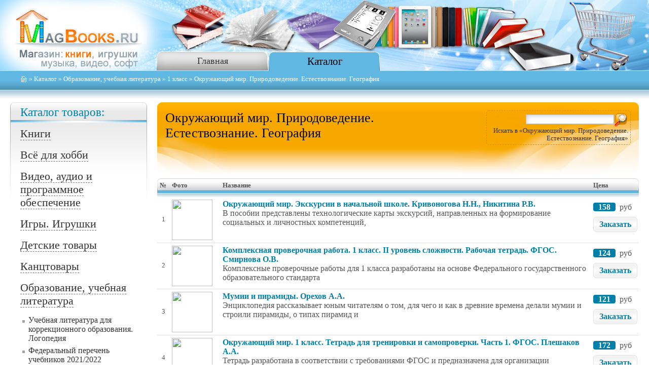

--- FILE ---
content_type: text/html; charset=UTF-8
request_url: https://magbooks.ru/cabook/4347
body_size: 54687
content:
<html>
<head>
<title>Окружающий мир. Природоведение. Естествознание. География 1 класс Образование, учебная литература  Каталог товаров - MagBooks.ru - Магазин Книг</title>
<meta name="keywords" content="Окружающий мир. Природоведение. Естествознание. География 1 класс Образование, учебная литература  Каталог товаров - MagBooks.ru - Магазин Книг Каталог товаров">
<meta name="description" content="Окружающий мир. Природоведение. Естествознание. География 1 класс Образование, учебная литература  Каталог товаров - MagBooks.ru - Магазин Книг Каталог товаров">
<meta name="viewport" content="width=device-width, initial-scale=1, minimum-scale=0.5, user-scalable=yes"/>

<meta http-equiv="Content-Type" content="text/html; charset=utf-8">    
<link rel="stylesheet" type="text/css" href="/css/index.css">
<link href="/pictures/favicon.ico" rel="shortcut icon" type="image/x-icon">
<script language="JavaScript" type="text/javascript" src="/js/images.js"></script>
</head>

<body>

<table cellpadding="0" cellspacing="0" class="w100">
<tr><td height="140" valign="top"><a href="/"><img src="/pictures/logo.jpg" class="logo" alt="MagBooks.ru - интернет-магазин" /></a></td>
<td valign="bottom" class="w100" align=left>
	
	

<table cellpadding="0" cellspacing="0" border=0 class="headb"><tr>
<td class="hb"><a href="/">Главная</a></td>
<td class="hbs"><a class="ahbs" href="/cabook"  title="Каталог">Каталог</a></td>
</tr></table>

</td></tr>
<tr><td colspan="2" class="path" valign="top">

	<a href="/"><img src="/pictures/ico_home.gif" alt="на главную" class="ich" align="absmiddle"/></a>
	
  » <a href="/cabook">Каталог</a>
	  »  <a href='/cabook/2665' >Образование, учебная литература</a> »  <a href='/cabook/4315' >1 класс</a> » Окружающий мир. Природоведение. Естествознание. География	
</td></tr>
<tr><td valign="top" class="leftcol">
<!-- LEFT -->



	
	
	
	<div class="bl"><div class="bl_head"><h2>Каталог товаров:</h2></div>
	<div class="blt">
	
	
	
	<div class="lmenu">
	<p><a  class="almenu0"  href="/cabook/3">Книги</a>
	</p>
	<p><a  class="almenu0"  href="/cabook/15">Всё для хобби</a>
	</p>
	<p><a  class="almenu0"  href="/cabook/14181">Видео, аудио и программное обеспечение</a>
	</p>
	<p><a  class="almenu0"  href="/cabook/5">Игры. Игрушки</a>
	</p>
	<p><a  class="almenu0"  href="/cabook/11">Детские товары</a>
	</p>
	<p><a  class="almenu0"  href="/cabook/6">Канцтовары</a>
	</p>
	<p><a  class="almenu0"  href="/cabook/2665">Образование, учебная литература</a>
	<ul>
	<li><a  href="/cabook/3017">Учебная литература для коррекционного образования. Логопедия</a></li>
	<li><a  href="/cabook/3550">Федеральный перечень учебников 2021/2022</a></li>
	<li><a  href="/cabook/3730">Внеклассное чтение</a></li>
	<li><a  href="/cabook/4018">Дошкольное воспитание</a></li>
	<li><a  href="/cabook/4315">1 класс</a>
	<ul>
	<li><a  href="/cabook/4316">Английский язык</a></li>
	<li><a  href="/cabook/4331">Астрономия</a></li>
	<li><a  href="/cabook/4336">Биология. Ботаника. Зоология. Анатомия</a></li>
	<li><a  class="lsel"  href="/cabook/4347">Окружающий мир. Природоведение. Естествознание. География</a>
	<ul>
	<li><a  href="/cabook/4348">Атласы и контурные карты</a></li>
	<li><a  href="/cabook/4349">Аудио и видеокурсы, мультимедийные издания</a></li>
	<li><a  href="/cabook/4350">Дидактические материалы, практикумы</a></li>
	<li><a  href="/cabook/4351">Книжки-игрушки, раскраски, наклейки</a></li>
	<li><a  href="/cabook/4352">Методическая литература, программы, каталоги</a></li>
	<li><a  href="/cabook/4353">Плакаты, наглядные пособия, карты</a></li>
	<li><a  href="/cabook/4354">Рабочие тетради, прописи, альбомы</a></li>
	<li><a  href="/cabook/4355">Решебники, решения и ответы, шпаргалки</a></li>
	<li><a  href="/cabook/4356">Сборники задач, заданий, самоучители</a></li>
	<li><a  href="/cabook/4357">Словари, разговорники</a></li>
	<li><a  href="/cabook/4358">Справочники, энциклопедии</a></li>
	<li><a  href="/cabook/4359">Тексты, хрестоматии, КДЧ, художественная литература</a></li>
	<li><a  href="/cabook/4360">Тесты, экзаменационные материалы</a></li>
	<li><a  href="/cabook/4361">Учебники: доп. пособия</a></li>
	<li><a  href="/cabook/9469">Учебники: основные</a></li>
	<li><a  href="/cabook/11226">Прочие</a></li>
	<li><a  href="/cabook/19103">Периодическая литература, журналы</a></li>
	<li><a  href="/cabook/20443">ВПР</a></li>
	<li><a  href="/cabook/20444">ЕГЭ, ОГЭ</a></li>
	</ul></li>
	<li><a  href="/cabook/4362">Геодезия. Геология</a></li>
	<li><a  href="/cabook/4364">Геометрия</a></li>
	<li><a  href="/cabook/4371">ИЗО. МХК. Музыка. Искусство. Культурология</a></li>
	<li><a  href="/cabook/4384">Иностранные языки (прочие)</a></li>
	<li><a  href="/cabook/4390">Информатика. Электроника. Связь</a></li>
	<li><a  href="/cabook/4400">История</a></li>
	<li><a  href="/cabook/4410">Литература. Чтение. Развитие речи</a></li>
	<li><a  href="/cabook/4426">Логика</a></li>
	<li><a  href="/cabook/4433">Математика. Алгебра</a></li>
	<li><a  href="/cabook/4448">Медицина. Здравоохранение</a></li>
	<li><a  href="/cabook/4454">Немецкий язык</a></li>
	<li><a  href="/cabook/4465">ОБЖ. Физическая культура. Спорт</a></li>
	<li><a  href="/cabook/4474">Педагогика</a></li>
	<li><a  href="/cabook/4487">Обществознание. Граждановедение. Правоведение</a></li>
	<li><a  href="/cabook/4494">Психология</a></li>
	<li><a  href="/cabook/4498">Религия</a></li>
	<li><a  href="/cabook/4500">Риторика. Журналистика</a></li>
	<li><a  href="/cabook/4504">Русский язык</a></li>
	<li><a  href="/cabook/4519">Труд. Технология</a></li>
	<li><a  href="/cabook/4527">Физика</a></li>
	<li><a  href="/cabook/4532">Филология. Языкознание</a></li>
	<li><a  href="/cabook/4539">Французский язык</a></li>
	<li><a  href="/cabook/4550">Химия</a></li>
	<li><a  href="/cabook/4553">Черчение. Инженерная графика</a></li>
	<li><a  href="/cabook/4555">Экология</a></li>
	<li><a  href="/cabook/4559">Экономика. Финансы</a></li>
	<li><a  href="/cabook/4566">Прочие</a></li>
	<li><a  href="/cabook/9603">Техника. Электротехника. Приборо- и машиностроение. Промышленность</a></li>
	<li><a  href="/cabook/10587">Философия. Этика</a></li>
	<li><a  href="/cabook/11783">Юриспруденция. Криминалистика</a></li>
	<li><a  href="/cabook/12546">Транспорт</a></li>
	<li><a  href="/cabook/16363">Военная подготовка</a></li>
	</ul></li>
	<li><a  href="/cabook/4576">2 класс</a></li>
	<li><a  href="/cabook/4840">3 класс</a></li>
	<li><a  href="/cabook/5105">4 класс</a></li>
	<li><a  href="/cabook/5363">5 класс</a></li>
	<li><a  href="/cabook/5687">6 класс</a></li>
	<li><a  href="/cabook/6012">7 класс</a></li>
	<li><a  href="/cabook/6346">8 класс</a></li>
	<li><a  href="/cabook/6688">9 класс</a></li>
	<li><a  href="/cabook/7045">10 класс</a></li>
	<li><a  href="/cabook/7418">11 класс</a></li>
	<li><a  href="/cabook/7798">Среднее специальное образование</a></li>
	<li><a  href="/cabook/8045">Абитуриентская литература</a></li>
	<li><a  href="/cabook/8257">ВУЗовская литература</a></li>
	<li><a  href="/cabook/8784">Для специалистов</a></li>
	<li><a  href="/cabook/9059">Вне периодов</a></li>
	<li><a  href="/cabook/10044">ЕГЭ, ОГЭ</a></li>
	<li><a  href="/cabook/20726">ВПР</a></li>
	</ul>
	</p>
	<p><a  class="almenu0"  href="/cabook/7">Сувениры</a>
	</p>
	<p><a  class="almenu0"  href="/cabook/10">Всё для дома</a>
	</p>
	<p><a  class="almenu0"  href="/cabook/15034">Все для ремонта, строительства. Инструменты</a>
	</p>
	<p><a  class="almenu0"  href="/cabook/17269">Красота и здоровье</a>
	</p>
	<p><a  class="almenu0"  href="/cabook/8">Товары для дачи, сада и огорода</a>
	</p>
	<p><a  class="almenu0"  href="/cabook/12">Товары для спорта, туризма и активного отдыха</a>
	</p>
	<p><a  class="almenu0"  href="/cabook/20376">Бытовая техника</a>
	</p>
	<p><a  class="almenu0"  href="/cabook/20817">Автотовары</a>
	</p>
	</div>
	</div></div>
	<div class="bl_niz"></div>
	
	<br/><br/>
	
	<div class="blnk">
	<script type="text/javascript">
<!--
var _acic={dataProvider:10,allowCookieMatch:false};(function(){var e=document.createElement("script");e.type="text/javascript";e.async=true;e.src="https://www.acint.net/aci.js";var t=document.getElementsByTagName("script")[0];t.parentNode.insertBefore(e,t)})()
//-->
</script>
	</div>
	
<!-- END LEFT -->
</td><td valign="top" class="centcol">
<!-- CENTER -->

	<div class="hh1f"><div class="hh1l"><div class="hh1r">
	<h1 class="fll">Окружающий мир. Природоведение. Естествознание. География</h1>
	<noindex><div class="dse"  >
	<form action="/cabook/4347" method="post" style="margin:0px;"><input type="text" name="search" value="" class="forms" size="20"  /><input type="image" src="/pictures/lu2.gif" align="absmiddle" alt="Поиск" /></nobr><br/>Искать в «Окружающий мир. Природоведение. Естествознание. География»
	</form>
	</div>
	</noindex>
	</div></div></div>
		<table cellpadding="5" cellspacing=0 class="tb" >
		<tr class="he_f"><td class="he_l">№</td><td>Фото</td><td>Название</td><td class="he_r">Цена</td>
		</tr>
		
		
	<tr>
	<td class="mn">1</td>
	<td width="90"><a href="/book/3705267"><img src="https://static.my-shop.ru/product/3/371/3705267.jpg" width="80" /></a></td>
	<td valign="top"><strong><a href="/book/3705267">Окружающий мир. Экскурсии в начальной школе. Кривоногова Н.Н., Никитина Р.В.</a></strong> <br/>В пособии представлены технологические карты экскурсий, направленных на формирование социальных и личностных компетенций,</td>
	<td><span class="pri">158</span> <noindex>руб</noindex><br><div class="zakazat  " onclick="location.href='/tocart/3705267'">Заказать</div></noindex></div></td>
	</tr>
	<tr class="trhr"><td colspan=6></td></tr>
	<tr>
	<td class="mn">2</td>
	<td width="90"><a href="/book/1352492"><img src="https://static.my-shop.ru/product/3/136/1352492.jpg" width="80" /></a></td>
	<td valign="top"><strong><a href="/book/1352492">Комплексная проверочная работа. 1 класс. II уровень сложности. Рабочая тетрадь. ФГОС. Смирнова О.В.</a></strong> <br/>Комплексные проверочные работы для 1 класса разработаны на основе Федерального государственного образовательного стандарта</td>
	<td><span class="pri">124</span> <noindex>руб</noindex><br><div class="zakazat  " onclick="location.href='/tocart/1352492'">Заказать</div></noindex></div></td>
	</tr>
	<tr class="trhr"><td colspan=6></td></tr>
	<tr>
	<td class="mn">3</td>
	<td width="90"><a href="/book/2778527"><img src="https://static.my-shop.ru/product/3/278/2778527.jpg" width="80" /></a></td>
	<td valign="top"><strong><a href="/book/2778527">Мумии и пирамиды. Орехов А.А.</a></strong> <br/>Энциклопедия рассказывает юным читателям о том, для чего и как в древние времена делали мумии и строили пирамиды, о типах пирамид и</td>
	<td><span class="pri">121</span> <noindex>руб</noindex><br><div class="zakazat  " onclick="location.href='/tocart/2778527'">Заказать</div></noindex></div></td>
	</tr>
	<tr class="trhr"><td colspan=6></td></tr>
	<tr>
	<td class="mn">4</td>
	<td width="90"><a href="/book/1157059"><img src="https://static.my-shop.ru/product/3/116/1157059.jpg" width="80" /></a></td>
	<td valign="top"><strong><a href="/book/1157059">Окружающий мир. 1 класс. Тетрадь для тренировки и самопроверки. Часть 1. ФГОС. Плешаков А.А.</a></strong> <br/>Тетрадь разработана в соответствии с требованиями ФГОС и предназначена для организации контрольно-оценочной деятельности детей. В</td>
	<td><span class="pri">172</span> <noindex>руб</noindex><br><div class="zakazat  " onclick="location.href='/tocart/1157059'">Заказать</div></noindex></div></td>
	</tr>
	<tr class="trhr"><td colspan=6></td></tr>
	<tr>
	<td class="mn">5</td>
	<td width="90"><a href="/book/1080751"><img src="https://static.my-shop.ru/product/1/109/1080751.jpg" width="80" /></a></td>
	<td valign="top"><strong><a href="/book/1080751">Окружающий мир. 1 класс. Проверочные работы. Чудинова Е.В., Букварёва Е.Н.</a></strong> <br/>Проверочные работы предназначены для самооценки, оценки и диагностики уровня усвоения учебного материала в 1 классе начальной</td>
	<td><span class="pri">250</span> <noindex>руб</noindex><br><div class="zakazat  " onclick="location.href='/tocart/1080751'">Заказать</div></noindex></div></td>
	</tr>
	<tr class="trhr"><td colspan=6></td></tr>
	<tr>
	<td class="mn">6</td>
	<td width="90"><a href="/book/1940360"><img src="https://static.my-shop.ru/product/1/195/1940360.jpg" width="80" /></a></td>
	<td valign="top"><strong><a href="/book/1940360">Окружающий мир. 1 класс. Тесты к учебнику А.А. Плешакова. ФГОС (количество томов: 2). Ковтун Н.И.</a></strong> <br/>Предлагаемые тестовые работы по предмету «Окружающий мир» составлены в соответствии с новым ФГОС НОО и учебником А.А. Плешакова</td>
	<td><span class="pri">327</span> <noindex>руб</noindex><br><div class="zakazat  " onclick="location.href='/tocart/1940360'">Заказать</div></noindex></div></td>
	</tr>
	<tr class="trhr"><td colspan=6></td></tr>
	<tr>
	<td class="mn">7</td>
	<td width="90"><a href="/book/672622"><img src="https://static.my-shop.ru/product/3/68/672622.png" width="80" /></a></td>
	<td valign="top"><strong><a href="/book/672622">Окружающий мир. 1 класс. Учебник. ФГОС. Трафимов С.А., Федотова О.Н., Трафимова Г.В.</a></strong> <br/>Учебник обеспечивает формирование метапредметных способов действий, способствует осмыслению личностных УУД, в результате которых у</td>
	<td><span class="pri">370</span> <noindex>руб</noindex><br><div class="zakazat  " onclick="location.href='/tocart/672622'">Заказать</div></noindex></div></td>
	</tr>
	<tr class="trhr"><td colspan=6></td></tr>
	<tr>
	<td class="mn">8</td>
	<td width="90"><a href="/book/1079803"><img src="https://static.my-shop.ru/product/1/108/1079803.jpg" width="80" /></a></td>
	<td valign="top"><strong><a href="/book/1079803">Летняя тетрадь будущего второклассника. ФГОС. Бунеев Рустэм Николаевич</a></strong> <br/>Тетрадь предназначена для учеников, закончивших первый класс по Образовательной системе "Школа 2100". Будущий второклассник получит</td>
	<td><span class="pri">346</span> <noindex>руб</noindex><br><div class="zakazat  " onclick="location.href='/tocart/1079803'">Заказать</div></noindex></div></td>
	</tr>
	<tr class="trhr"><td colspan=6></td></tr>
	<tr>
	<td class="mn">9</td>
	<td width="90"><a href="/book/2045256"><img src="https://static.my-shop.ru/product/3/205/2045256.jpg" width="80" /></a></td>
	<td valign="top"><strong><a href="/book/2045256">Энциклопедия путешествий. Страны мира. Книга для учащихся начальных классов. ФГОС. Плешаков Андрей Анатольевич, Плешаков Степан Андреевич</a></strong> <br/>Какую страну можно считать родиной шариковой ручки? Где находится самое высокое в мире здание? Кто придумал знаменитый танец сиртаки?</td>
	<td><span class="pri">414</span> <noindex>руб</noindex><br><div class="zakazat  " onclick="location.href='/tocart/2045256'">Заказать</div></noindex></div></td>
	</tr>
	<tr class="trhr"><td colspan=6></td></tr>
	<tr>
	<td class="mn">10</td>
	<td width="90"><a href="/book/3762352"><img src="https://static.my-shop.ru/product/3/377/3762352.jpg" width="80" /></a></td>
	<td valign="top"><strong><a href="/book/3762352">Зеленые страницы. Книга для учащихся начальных классов (новая обложка). Плешаков Андрей Анатольевич</a></strong> <br/>С помощью этой книги ты узнаешь о самых смелых цветах, первыми встречающих весну, встретишься с муравьями, бабочками и божьими</td>
	<td><span class="pri">408</span> <noindex>руб</noindex><br><div class="zakazat  " onclick="location.href='/tocart/3762352'">Заказать</div></noindex></div></td>
	</tr>
	<tr class="trhr"><td colspan=6></td></tr>
	<tr>
	<td class="mn">11</td>
	<td width="90"><a href="/book/1157060"><img src="https://static.my-shop.ru/product/3/116/1157060.jpg" width="80" /></a></td>
	<td valign="top"><strong><a href="/book/1157060">Окружающий мир. 1 класс. Тетрадь для тренировки и самопроверки. Часть 2. ФГОС. Плешаков А.А.</a></strong> <br/>Тетрадь разработана в соответствии с требованиями ФГОС и предназначена для организации контрольно-оценочной деятельности детей. В</td>
	<td><span class="pri">172</span> <noindex>руб</noindex><br><div class="zakazat  " onclick="location.href='/tocart/1157060'">Заказать</div></noindex></div></td>
	</tr>
	<tr class="trhr"><td colspan=6></td></tr>
	<tr>
	<td class="mn">12</td>
	<td width="90"><a href="/book/2856817"><img src="https://static.my-shop.ru/product/3/286/2856817.jpg" width="80" /></a></td>
	<td valign="top"><strong><a href="/book/2856817">CD-ROM. Окружающий мир. 1-4 класс. Интерактивные занимательные задания для урочной и внеурочной деятельности. Компакт-диск для компьютера. ФГОС</a></strong> <br/>Компакт-диск "Окружающий мир. 1-4 классы. Интерактивные занимательные задания для урочной и внеурочной деятельности" серии</td>
	<td><span class="pri">146</span> <noindex>руб</noindex><br><div class="zakazat  " onclick="location.href='/tocart/2856817'">Заказать</div></noindex></div></td>
	</tr>
	<tr class="trhr"><td colspan=6></td></tr>
	<tr>
	<td class="mn">13</td>
	<td width="90"><a href="/book/2146671"><img src="https://static.my-shop.ru/product/1/215/2146671.jpg" width="80" /></a></td>
	<td valign="top"><strong><a href="/book/2146671">CD-ROM. 1С:Школа. Русский язык, литература, математика, окружающий мир. Игры и задачи. 1-4 классы</a></strong> <br/>Учебное пособие "1С:Школа. Русский язык, литература, математика, окружающий мир. Игры и задачи, 1–4 классы" позволит ребенку в игровой</td>
	<td><span class="pri">183</span> <noindex>руб</noindex><br><div class="zakazat  " onclick="location.href='/tocart/2146671'">Заказать</div></noindex></div></td>
	</tr>
	<tr class="trhr"><td colspan=6></td></tr>
	<tr>
	<td class="mn">14</td>
	<td width="90"><a href="/book/3337409"><img src="https://static.my-shop.ru/product/3/334/3337409.jpg" width="80" /></a></td>
	<td valign="top"><strong><a href="/book/3337409">Дневник наблюдений за природой для школьников</a></strong> <br/>Дневник наблюдений за природой — это незаменимый помощник школьника любого возраста. С его помощью ты сможешь записывать свои</td>
	<td><span class="pri">107</span> <noindex>руб</noindex><br><div class="zakazat  " onclick="location.href='/tocart/3337409'">Заказать</div></noindex></div></td>
	</tr>
	<tr class="trhr"><td colspan=6></td></tr>
	<tr>
	<td class="mn">15</td>
	<td width="90"><a href="/book/2778586"><img src="https://static.my-shop.ru/product/3/278/2778586.jpg" width="80" /></a></td>
	<td valign="top"><strong><a href="/book/2778586">Пещеры. Орехов А.А.</a></strong> <br/>Энциклопедия рассказывает юным читателям о различных типах пещер, их значении в истории человечества, а также о пещерном искусстве и</td>
	<td><span class="pri">121</span> <noindex>руб</noindex><br><div class="zakazat  " onclick="location.href='/tocart/2778586'">Заказать</div></noindex></div></td>
	</tr>
	<tr class="trhr"><td colspan=6></td></tr>
	<tr>
	<td class="mn">16</td>
	<td width="90"><a href="/book/3218062"><img src="https://static.my-shop.ru/product/3/322/3218062.jpg" width="80" /></a></td>
	<td valign="top"><strong><a href="/book/3218062">В родном доме. 1 класс. ФГОС. Коробкова Е.Н., Подгорнова С.В., Рапопорт А.Д., Шейко Н.Г.</a></strong> <br/>Пособие построено с использованием технологии образовательного путешествия, позволяющей выработать эмоционально-ценностное</td>
	<td><span class="pri">164</span> <noindex>руб</noindex><br><div class="zakazat  " onclick="location.href='/tocart/3218062'">Заказать</div></noindex></div></td>
	</tr>
	<tr class="trhr"><td colspan=6></td></tr>
	<tr>
	<td class="mn">17</td>
	<td width="90"><a href="/book/394496"><img src="https://static.my-shop.ru/product/3/40/394496.jpg" width="80" /></a></td>
	<td valign="top"><strong><a href="/book/394496">Справочник школьника для начальных классов. Русский язык. Математика. Природоведение. Дорогова Елена, Знаменская Лариса, Майоров Владимир</a></strong> <br/>Справочник адресован учащимся начальной школы, учителям и родителям. Он содержит весь объем информации, который должны усвоить дети в</td>
	<td><span class="pri">586</span> <noindex>руб</noindex><br><div class="zakazat  " onclick="location.href='/tocart/394496'">Заказать</div></noindex></div></td>
	</tr>
	<tr class="trhr"><td colspan=6></td></tr>
	<tr>
	<td class="mn">18</td>
	<td width="90"><a href="/book/674596"><img src="https://static.my-shop.ru/product/3/68/674596.jpg" width="80" /></a></td>
	<td valign="top"><strong><a href="/book/674596">Окружающий мир. 1 класс. Рабочая тетрадь. ФГОС. Виноградова Н.Ф.</a></strong> <br/>Рабочая тетрадь для 1 класса начальной школы входит в учебно-методический комплект по предмету «Окружающий мир» (вместе с учебником,</td>
	<td><span class="pri">202</span> <noindex>руб</noindex><br><div class="zakazat  " onclick="location.href='/tocart/674596'">Заказать</div></noindex></div></td>
	</tr>
	<tr class="trhr"><td colspan=6></td></tr>
	<tr>
	<td class="mn">19</td>
	<td width="90"><a href="/book/672624"><img src="https://static.my-shop.ru/product/3/68/672624.jpg" width="80" /></a></td>
	<td valign="top"><strong><a href="/book/672624">Окружающий мир. 1 класс. Тетрадь для самостоятельной работы. ФГОС. Федотова О.Н., Трафимова Г.В., Трафимов С.А.</a></strong> <br/>Тетрадь для самостоятельной работы является составной частью учебно-методического комплекта по курсу «Окружающий мир» для 1-го класса.</td>
	<td><span class="pri">216</span> <noindex>руб</noindex><br><div class="zakazat  " onclick="location.href='/tocart/672624'">Заказать</div></noindex></div></td>
	</tr>
	<tr class="trhr"><td colspan=6></td></tr>
	<tr>
	<td class="mn">20</td>
	<td width="90"><a href="/book/676018"><img src="https://static.my-shop.ru/product/3/68/676018.png" width="80" /></a></td>
	<td valign="top"><strong><a href="/book/676018">Окружающий мир. 1 класс. Хрестоматия. ФГОС. Федотова О.Н., Трафимова Г.В., Трафимов С.А.</a></strong> <br/>Хрестоматия разработана в соответствии с концепцией "Перспективная начальная школа" и с требованиями новых образовательных</td>
	<td><span class="pri">524</span> <noindex>руб</noindex><br><div class="zakazat  " onclick="location.href='/tocart/676018'">Заказать</div></noindex></div></td>
	</tr>
	<tr class="trhr"><td colspan=6></td></tr>
	<tr>
	<td class="mn">21</td>
	<td width="90"><a href="/book/1769034"><img src="https://static.my-shop.ru/product/3/177/1769034.jpg" width="80" /></a></td>
	<td valign="top"><strong><a href="/book/1769034">Предметные олимпиады. 1 класс. Русский язык, математика, окружающий мир. ФГОС. Осадчая Н.В., Байрамова Н.А.</a></strong> <br/>Представленные в пособии олимпиадные задания по русскому языку, математике, окружающему миру с ответами для учащихся 1 класса помогут</td>
	<td><span class="pri">96</span> <noindex>руб</noindex><br><div class="zakazat  " onclick="location.href='/tocart/1769034'">Заказать</div></noindex></div></td>
	</tr>
	<tr class="trhr"><td colspan=6></td></tr>
	<tr>
	<td class="mn">22</td>
	<td width="90"><a href="/book/1352512"><img src="https://static.my-shop.ru/product/3/136/1352512.jpg" width="80" /></a></td>
	<td valign="top"><strong><a href="/book/1352512">Комплексная проверочная работа. 1 класс. I уровень сложности. Рабочая тетрадь. ФГОС. Смирнова О.В., Песняева Н.А.</a></strong> <br/>Комплексные проверочные работы для 1 класса разработаны на основе требований образовательных стандартов второго поколения и могут</td>
	<td><span class="pri">124</span> <noindex>руб</noindex><br><div class="zakazat  " onclick="location.href='/tocart/1352512'">Заказать</div></noindex></div></td>
	</tr>
	<tr class="trhr"><td colspan=6></td></tr>
	<tr>
	<td class="mn">23</td>
	<td width="90"><a href="/book/3045625"><img src="https://static.my-shop.ru/product/3/305/3045625.jpg" width="80" /></a></td>
	<td valign="top"><strong><a href="/book/3045625">Справочник для начальных классов. Памятки. Книга-перевёртыш. Шклярова Т.В.</a></strong> <br/>Справочник содержит материалы курса начальной школы, а также 5-6 классов по русскому языку и математике, включают методические</td>
	<td><span class="pri">190</span> <noindex>руб</noindex><br><div class="zakazat  " onclick="location.href='/tocart/3045625'">Заказать</div></noindex></div></td>
	</tr>
	<tr class="trhr"><td colspan=6></td></tr>
	<tr>
	<td class="mn">24</td>
	<td width="90"><a href="/book/2778680"><img src="https://static.my-shop.ru/product/3/278/2778680.jpg" width="80" /></a></td>
	<td valign="top"><strong><a href="/book/2778680">Путешественники и первооткрыватели. Орехов А.А.</a></strong> <br/>Энциклопедия рассказывает юным читателям о знаменитых путешественниках и важных географических открытиях, об освоении новых земель и</td>
	<td><span class="pri">121</span> <noindex>руб</noindex><br><div class="zakazat  " onclick="location.href='/tocart/2778680'">Заказать</div></noindex></div></td>
	</tr>
	<tr class="trhr"><td colspan=6></td></tr>
	<tr>
	<td class="mn">25</td>
	<td width="90"><a href="/book/1208643"><img src="https://static.my-shop.ru/product/1/121/1208643.jpg" width="80" /></a></td>
	<td valign="top"><strong><a href="/book/1208643">Рабочие программы. 1 класс. Система обучения "Перспективная начальная школа". Лободина Н.В.</a></strong> <br/>В пособии представлены рабочие программы по учебным предметам, изучаемым в 1 классе по программе "Перспективная начальная школа":</td>
	<td><span class="pri">193</span> <noindex>руб</noindex><br><div class="zakazat  " onclick="location.href='/tocart/1208643'">Заказать</div></noindex></div></td>
	</tr>
	<tr class="trhr"><td colspan=6></td></tr>
	<tr>
	<td class="mn">26</td>
	<td width="90"><a href="/book/1624796"><img src="https://static.my-shop.ru/product/3/163/1624796.jpg" width="80" /></a></td>
	<td valign="top"><strong><a href="/book/1624796">Окружающий мир. 1-4 классы. Тестовые карточки. Клепинина З.А.</a></strong> <br/>Комплект тестовых карточек – это развивающее пособие, рекомендованное для проверки и закрепления учебного материала 1-4 классов по</td>
	<td><span class="pri">534</span> <noindex>руб</noindex><br><div class="zakazat  " onclick="location.href='/tocart/1624796'">Заказать</div></noindex></div></td>
	</tr>
	<tr class="trhr"><td colspan=6></td></tr>
	<tr>
	<td class="mn">27</td>
	<td width="90"><a href="/book/663495"><img src="https://static.my-shop.ru/product/3/67/663495.jpg" width="80" /></a></td>
	<td valign="top"><strong><a href="/book/663495">Страны и континенты. Школьный словарик. Яценко И.Ф.</a></strong> <br/>В словарике представлены сведения о шести материках нашей планеты и основных странах, расположенных на них. Есть информация о</td>
	<td><span class="pri">138</span> <noindex>руб</noindex><br><div class="zakazat  " onclick="location.href='/tocart/663495'">Заказать</div></noindex></div></td>
	</tr>
	<tr class="trhr"><td colspan=6></td></tr>
	<tr>
	<td class="mn">28</td>
	<td width="90"><a href="/book/3524021"><img src="https://static.my-shop.ru/product/1/353/3524021.jpg" width="80" /></a></td>
	<td valign="top"><strong><a href="/book/3524021">Окружающий мир. 1 класс. Тетрадь для практических работ № 1. С дневником наблюдений. К учебнику А.А. Плешакова "Окружающий мир. 1 класс". ФГОС. Тихомирова Е.М.</a></strong> <br/>Данное пособие полностью соответствует федеральному государственному образовательному стандарту (второго поколения) для начальной</td>
	<td><span class="pri">115</span> <noindex>руб</noindex><br><div class="zakazat  " onclick="location.href='/tocart/3524021'">Заказать</div></noindex></div></td>
	</tr>
	<tr class="trhr"><td colspan=6></td></tr>
	<tr>
	<td class="mn">29</td>
	<td width="90"><a href="/book/2335269"><img src="https://static.my-shop.ru/product/3/234/2335269.jpg" width="80" /></a></td>
	<td valign="top"><strong><a href="/book/2335269">Зачетная тетрадь. Тематический контроль знаний учащихся. Окружающий мир. 1 класс. ФГОС. Барылкина Л.П., Перова О.Д.</a></strong> <br/>Пособие разработано в соответствии с ФГОС и составлено с учетом требований, предъявляемых программой по предмету «Окружающий мир» для</td>
	<td><span class="pri">232</span> <noindex>руб</noindex><br><div class="zakazat  " onclick="location.href='/tocart/2335269'">Заказать</div></noindex></div></td>
	</tr>
	<tr class="trhr"><td colspan=6></td></tr>
	<tr>
	<td class="mn">30</td>
	<td width="90"><a href="/book/3698347"><img src="https://static.my-shop.ru/product/3/370/3698347.jpg" width="80" /></a></td>
	<td valign="top"><strong><a href="/book/3698347">Окружающий мир в таблицах и схемах. 1-4 класс. Полещук Е.Н.</a></strong> <br/>Пособие включает в себя все правила курса начальной школы по предмету "окружающий мир" и соответствует Федеральному государственному</td>
	<td><span class="pri">103</span> <noindex>руб</noindex><br><div class="zakazat  " onclick="location.href='/tocart/3698347'">Заказать</div></noindex></div></td>
	</tr>
	<tr class="trhr"><td colspan=6></td></tr>
	<tr>
	<td class="mn">31</td>
	<td width="90"><a href="/book/2102427"><img src="https://static.my-shop.ru/product/3/211/2102427.jpg" width="80" /></a></td>
	<td valign="top"><strong><a href="/book/2102427">Все итоговые комплексные работы с ответами. 1-4 классы. Узорова Ольга Васильевна, Нефедова Елена Алексеевна</a></strong> <br/>Итоговые комплексные работы помогут оценить не только достижения младших школьников по русскому языку, математике, литературе и</td>
	<td><span class="pri">281</span> <noindex>руб</noindex><br><div class="zakazat  " onclick="location.href='/tocart/2102427'">Заказать</div></noindex></div></td>
	</tr>
	<tr class="trhr"><td colspan=6></td></tr>
	<tr>
	<td class="mn">32</td>
	<td width="90"><a href="/book/2913475"><img src="https://static.my-shop.ru/product/3/292/2913475.jpg" width="80" /></a></td>
	<td valign="top"><strong><a href="/book/2913475">CD-ROM. Электронные плакаты и тесты. Окружающий мир. Летние и осенние изменения в природе</a></strong> <br/>Наглядно-дидактическое пособие предназначено для использования на уроках курса «Окружающий мир» в начальной школе. Оно позволит</td>
	<td><span class="pri">5631</span> <noindex>руб</noindex><br><div class="zakazat  " onclick="location.href='/tocart/2913475'">Заказать</div></noindex></div></td>
	</tr>
	<tr class="trhr"><td colspan=6></td></tr>
	<tr>
	<td class="mn">33</td>
	<td width="90"><a href="/book/1247911"><img src="https://static.my-shop.ru/product/3/125/1247911.jpg" width="80" /></a></td>
	<td valign="top"><strong><a href="/book/1247911">Окружающий мир. 1 класс. Учебник. ФГОС (+ DVD; количество томов: 2). Плешаков Андрей Анатольевич, Новицкая Марина Юрьевна</a></strong> <br/>Материал учебника позволяет учащимся осмыслить взаимосвязь и значение природы и культуры в жизни человека, познакомиться с разными</td>
	<td><span class="pri">615</span> <noindex>руб</noindex><br><div class="zakazat  " onclick="location.href='/tocart/1247911'">Заказать</div></noindex></div></td>
	</tr>
	<tr class="trhr"><td colspan=6></td></tr>
	<tr>
	<td class="mn">34</td>
	<td width="90"><a href="/book/680017"><img src="https://static.my-shop.ru/product/1/69/680017.jpg" width="80" /></a></td>
	<td valign="top"><strong><a href="/book/680017">36 занятий для будущих отличников. 1 класс. Методическое пособие. Мищенкова Л.В.</a></strong> <br/>В данном пособии представлены материалы к тематическим коррекционно-развивающим занятиям с первоклассниками курса «РПС» («Развитие</td>
	<td><span class="pri">104</span> <noindex>руб</noindex><br><div class="zakazat  " onclick="location.href='/tocart/680017'">Заказать</div></noindex></div></td>
	</tr>
	<tr class="trhr"><td colspan=6></td></tr>
	<tr>
	<td class="mn">35</td>
	<td width="90"><a href="/book/1309276"><img src="https://static.my-shop.ru/product/1/131/1309276.jpg" width="80" /></a></td>
	<td valign="top"><strong><a href="/book/1309276">Комплексные интегрированные контрольные работы. 1 класс. Система Л.В. Занкова. Ракутина Т.М.</a></strong> <br/>В пособии представлены примерные итоговые комплексные проверочные работы для 1 класса, составленные на основе требований ФГОС НОО к</td>
	<td><span class="pri">148</span> <noindex>руб</noindex><br><div class="zakazat  " onclick="location.href='/tocart/1309276'">Заказать</div></noindex></div></td>
	</tr>
	<tr class="trhr"><td colspan=6></td></tr>
	<tr>
	<td class="mn">36</td>
	<td width="90"><a href="/book/2533764"><img src="https://static.my-shop.ru/product/3/254/2533764.jpg" width="80" /></a></td>
	<td valign="top"><strong><a href="/book/2533764">Мир природы и человека. 1 класс. Рабочая тетрадь. ФГОС. Кудрина Светлана Владимировна</a></strong> <br/>Дорогие первоклассники! Уважаемые родители!
Перед вами интересная учебная тетрадь.
Прочитайте, как она называется. Рассмотрите</td>
	<td><span class="pri">226</span> <noindex>руб</noindex><br><div class="zakazat  " onclick="location.href='/tocart/2533764'">Заказать</div></noindex></div></td>
	</tr>
	<tr class="trhr"><td colspan=6></td></tr>
	<tr>
	<td class="mn">37</td>
	<td width="90"><a href="/book/2007218"><img src="https://static.my-shop.ru/product/1/201/2007218.jpg" width="80" /></a></td>
	<td valign="top"><strong><a href="/book/2007218">DVD. Окружающий мир. 1 класс. Тесты. Сетевая версия. Сетевое учебное мультимедиа программное обеспечение для мобильных классов и любых типов интерактивных досок, проекторов и иного оборудования. Для платформ Windows, Linux, Mac, Android. ФГОС</a></strong> <br/>Все пособия «сетевой версии» являются составной частью программного комплекса «Экзамен-Медиа СЕТЬ». Программный комплекс позволяет</td>
	<td><span class="pri">4582</span> <noindex>руб</noindex><br><div class="zakazat  " onclick="location.href='/tocart/2007218'">Заказать</div></noindex></div></td>
	</tr>
	<tr class="trhr"><td colspan=6></td></tr>
	<tr>
	<td class="mn">38</td>
	<td width="90"><a href="/book/339970"><img src="https://static.my-shop.ru/product/3/34/339970.jpg" width="80" /></a></td>
	<td valign="top"><strong><a href="/book/339970">Окружающий мир. Природа и человек. Атлас. 1-4 классы. Сивоглазов В.И.</a></strong> <br/>Входит в учебно-методический комплект по окружающему миру, рекомендованный Министерством образования и науки Российской Федерации.
Из</td>
	<td><span class="pri">139</span> <noindex>руб</noindex><br><div class="zakazat  " onclick="location.href='/tocart/339970'">Заказать</div></noindex></div></td>
	</tr>
	<tr class="trhr"><td colspan=6></td></tr>
	<tr>
	<td class="mn">39</td>
	<td width="90"><a href="/book/4399317"><img src="https://static.my-shop.ru/product/3/440/4399317.gif" width="80" /></a></td>
	<td valign="top"><strong><a href="/book/4399317">Комплексная итоговая работа. В 2-х частях. 1 класс. Вариант 1. Подготовка к ВПР. Перова О.Д.</a></strong> <br/></td>
	<td><span class="pri">365</span> <noindex>руб</noindex><br><div class="zakazat  " onclick="location.href='/tocart/4399317'">Заказать</div></noindex></div></td>
	</tr>
	<tr class="trhr"><td colspan=6></td></tr>
	<tr>
	<td class="mn">40</td>
	<td width="90"><a href="/book/2437033"><img src="https://static.my-shop.ru/product/3/244/2437033.jpg" width="80" /></a></td>
	<td valign="top"><strong><a href="/book/2437033">Диагностические комплексные работы. Русский язык. Математика. Окружающий мир. Литературное чтение. 1 класс. Узорова Ольга Васильевна, Нефедова Елена Алексеевна</a></strong> <br/>Учебный год завершился в период самоизоляции. Что осталось за кулисами онлайн-уроков? Что стало в головах детей прочным фундаментом?</td>
	<td><span class="pri">281</span> <noindex>руб</noindex><br><div class="zakazat  " onclick="location.href='/tocart/2437033'">Заказать</div></noindex></div></td>
	</tr>
	<tr class="trhr"><td colspan=6></td></tr>
	<tr>
	<td class="mn">41</td>
	<td width="90"><a href="/book/2913440"><img src="https://static.my-shop.ru/product/3/292/2913440.jpg" width="80" /></a></td>
	<td valign="top"><strong><a href="/book/2913440">CD-ROM. Электронные плакаты и тесты. Окружающий мир. 1 класс</a></strong> <br/>Наглядно-дидактическое пособие предназначено для использования на уроках курса «Окружающий мир» в 1 классе. Оно позволит повысить</td>
	<td><span class="pri">5631</span> <noindex>руб</noindex><br><div class="zakazat  " onclick="location.href='/tocart/2913440'">Заказать</div></noindex></div></td>
	</tr>
	<tr class="trhr"><td colspan=6></td></tr>
	<tr>
	<td class="mn">42</td>
	<td width="90"><a href="/book/2586969"><img src="https://static.my-shop.ru/product/3/259/2586969.jpg" width="80" /></a></td>
	<td valign="top"><strong><a href="/book/2586969">CD-ROM. 1С:Школа. Окружающий мир. 1 класс</a></strong> <br/>Электронное учебное пособие Окружающий мир, 1 класс разработано для учащихся 1-го класса начальной общеобразовательной школы в</td>
	<td><span class="pri">192</span> <noindex>руб</noindex><br><div class="zakazat  " onclick="location.href='/tocart/2586969'">Заказать</div></noindex></div></td>
	</tr>
	<tr class="trhr"><td colspan=6></td></tr>
	<tr>
	<td class="mn">43</td>
	<td width="90"><a href="/book/2566016"><img src="https://static.my-shop.ru/product/3/257/2566016.jpg" width="80" /></a></td>
	<td valign="top"><strong><a href="/book/2566016">Окружающий мир. Проверка уровня сформированности предметных умений и УУД. 1 класс. Контрольные разноуровневые задания, варианты тестов по всем темам. ФГОС. Кучук О.В.</a></strong> <br/>Пособие составлено в полном соответствии с Федеральным государственным образовательным стандартом начального общего образования и</td>
	<td><span class="pri">136</span> <noindex>руб</noindex><br><div class="zakazat  " onclick="location.href='/tocart/2566016'">Заказать</div></noindex></div></td>
	</tr>
	<tr class="trhr"><td colspan=6></td></tr>
	<tr>
	<td class="mn">44</td>
	<td width="90"><a href="/book/1229878"><img src="https://static.my-shop.ru/product/3/123/1229878.jpg" width="80" /></a></td>
	<td valign="top"><strong><a href="/book/1229878">Введение в экологию. Наша прекрасная планета. 1 класс. Учебное пособие. ФГОС. Воробьева Е.С.</a></strong> <br/>Предлагаемое учебное пособие может быть использовано для проведения внеурочных занятий. Содержание курса направлено на формирование</td>
	<td><span class="pri">253</span> <noindex>руб</noindex><br><div class="zakazat  " onclick="location.href='/tocart/1229878'">Заказать</div></noindex></div></td>
	</tr>
	<tr class="trhr"><td colspan=6></td></tr>
	<tr>
	<td class="mn">45</td>
	<td width="90"><a href="/book/1684156"><img src="https://static.my-shop.ru/product/3/169/1684156.jpg" width="80" /></a></td>
	<td valign="top"><strong><a href="/book/1684156">Окружающий мир. Разноуровневые задания. К учебнику А.А. Плешакова. 1 класс. ФГОС. Максимова Т.Н.</a></strong> <br/>В пособии представлены разноуровневые задания по основным разделам программы курса «Окружающий мир» для 1 класса к учебнику А.А.</td>
	<td><span class="pri">154</span> <noindex>руб</noindex><br><div class="zakazat  " onclick="location.href='/tocart/1684156'">Заказать</div></noindex></div></td>
	</tr>
	<tr class="trhr"><td colspan=6></td></tr>
	<tr>
	<td class="mn">46</td>
	<td width="90"><a href="/book/3071761"><img src="https://static.my-shop.ru/product/3/308/3071761.jpg" width="80" /></a></td>
	<td valign="top"><strong><a href="/book/3071761">Все таблицы для начальной школы. Русский язык. Математика. Окружающий мир. 1 класс. Узорова О.В., Нефедова Е.А.</a></strong> <br/>В учебном пособии известных педагогов О.В. Узоровой, Е.А. Нефёдовой базовый материал по русскому языку, математике и окружающему миру</td>
	<td><span class="pri">102</span> <noindex>руб</noindex><br><div class="zakazat  " onclick="location.href='/tocart/3071761'">Заказать</div></noindex></div></td>
	</tr>
	<tr class="trhr"><td colspan=6></td></tr>
	<tr>
	<td class="mn">47</td>
	<td width="90"><a href="/book/3297423"><img src="https://static.my-shop.ru/product/1/330/3297423.jpg" width="80" /></a></td>
	<td valign="top"><strong><a href="/book/3297423">Окружающий мир. 1 класс. Рабочая тетрадь №1. К учебнику А.А. Плешакова. ФГОС. Соколова Н.А.</a></strong> <br/>Данное пособие полностью соответствует федеральному государственному образовательному стандарту (второго поколения) для начальной</td>
	<td><span class="pri">124</span> <noindex>руб</noindex><br><div class="zakazat  " onclick="location.href='/tocart/3297423'">Заказать</div></noindex></div></td>
	</tr>
	<tr class="trhr"><td colspan=6></td></tr>
	<tr>
	<td class="mn">48</td>
	<td width="90"><a href="/book/3768696"><img src="https://static.my-shop.ru/product/3/377/3768696.jpg" width="80" /></a></td>
	<td valign="top"><strong><a href="/book/3768696">Окружающий мир. 1 класс. Проверочные работы (новая обложка). Плешаков Андрей Анатольевич, Плешаков Степан Андреевич</a></strong> <br/>Тетрадь содержит проверочные работы по всем разделам курса "Окружающий мир" для промежуточного контроля в 1 классе, а также итоговую</td>
	<td><span class="pri">166</span> <noindex>руб</noindex><br><div class="zakazat  " onclick="location.href='/tocart/3768696'">Заказать</div></noindex></div></td>
	</tr>
	<tr class="trhr"><td colspan=6></td></tr>
	<tr>
	<td class="mn">49</td>
	<td width="90"><a href="/book/4292295"><img src="https://static.my-shop.ru/product/3/430/4292295.jpg" width="80" /></a></td>
	<td valign="top"><strong><a href="/book/4292295">Что нужно знать в 1 классе: наглядный материал по школьной программе. Цветкова Т.В.</a></strong> <br/>В книге собран наглядный материал по четырем основным предметам: русскому языку, математике, окружающему миру и английскому языку. С</td>
	<td><span class="pri">165</span> <noindex>руб</noindex><br><div class="zakazat  " onclick="location.href='/tocart/4292295'">Заказать</div></noindex></div></td>
	</tr>
	<tr class="trhr"><td colspan=6></td></tr>
	<tr>
	<td class="mn">50</td>
	<td width="90"><a href="/book/2561593"><img src="https://static.my-shop.ru/product/3/257/2561593.jpg" width="80" /></a></td>
	<td valign="top"><strong><a href="/book/2561593">CD-ROM. Окружающий мир. Познавательные фильмы для дошкольников 5-7 лет. Компакт-диск для компьютера. ФГОС ДО</a></strong> <br/>Электронное пособие "Окружающий мир. Познавательные фильмы для дошкольников 5-7 лет" серии "Информационно-компьютерные технологии"</td>
	<td><span class="pri">146</span> <noindex>руб</noindex><br><div class="zakazat  " onclick="location.href='/tocart/2561593'">Заказать</div></noindex></div></td>
	</tr>
	</table>
<p><span class=pgsel>1</span> 
<a href='/cabook/4347_1' class=pg>2</a> 
<a href='/cabook/4347_2' class=pg>3</a> 
<a href='/cabook/4347_3' class=pg>4</a> 
<a href='/cabook/4347_1'><img src='/pictures/toforwd.gif'  alt='вперед' align='absmiddle' /></a>
</p>
	
	
	
<!-- END CENTER -->
</td></tr>
<tr><td colspan="2" class="niz">

© 2011 - 
2026 - MagBooks.ru - Интернет Магазин книг, товаров для дома



</td></tr>
</table>

<div id="divshowimg" onclick="closeShowdiv()"><img src="/pictures/_.gif" id="showimg" name="showimg" /></div>
</body>
</html>
<!-- Created by Drozdov ILYA S. (D.I.S.) -->

